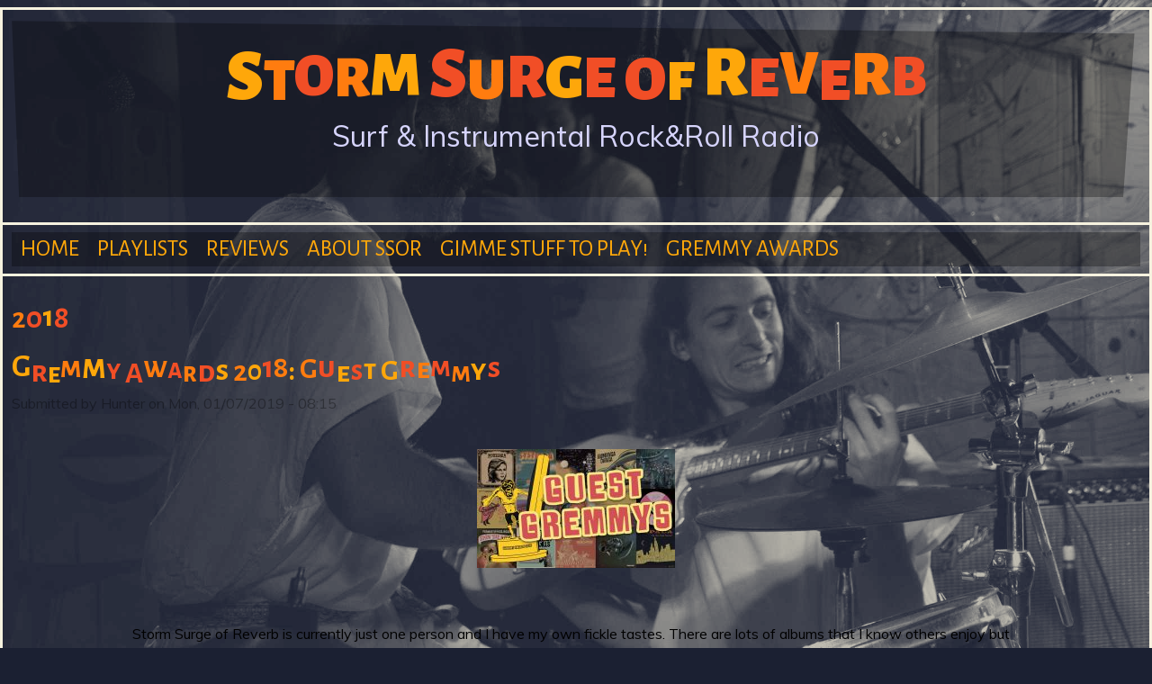

--- FILE ---
content_type: text/html; charset=utf-8
request_url: https://www.stormsurgeofreverb.com/tags/2018
body_size: 9797
content:
<!DOCTYPE html>
<!--[if lt IE 7]><html class="lt-ie9 lt-ie8 lt-ie7" lang="en" dir="ltr"><![endif]-->
<!--[if IE 7]><html class="lt-ie9 lt-ie8" lang="en" dir="ltr"><![endif]-->
<!--[if IE 8]><html class="lt-ie9" lang="en" dir="ltr"><![endif]-->
<!--[if gt IE 8]><!--><html lang="en" dir="ltr"><!--<![endif]-->
<head>
<meta charset="utf-8" />
<link rel="alternate" type="application/rss+xml" title="RSS - 2018" href="https://www.stormsurgeofreverb.com/taxonomy/term/800/feed" />
<link rel="shortcut icon" href="https://www.stormsurgeofreverb.com/sites/default/files/cdfrontcover_0.jpeg" type="image/jpeg" />
<meta name="viewport" content="width=device-width, initial-scale=1.0, user-scalable=yes" />
<meta name="MobileOptimized" content="width" />
<meta name="HandheldFriendly" content="true" />
<meta name="apple-mobile-web-app-capable" content="yes" />
<meta name="generator" content="Drupal 7 (https://www.drupal.org)" />
<link rel="canonical" href="https://www.stormsurgeofreverb.com/tags/2018" />
<link rel="shortlink" href="https://www.stormsurgeofreverb.com/taxonomy/term/800" />
<meta property="og:site_name" content="Storm Surge of Reverb" />
<meta property="og:type" content="article" />
<meta property="og:url" content="https://www.stormsurgeofreverb.com/tags/2018" />
<meta property="og:title" content="2018" />
<meta name="twitter:card" content="summary" />
<meta name="twitter:url" content="https://www.stormsurgeofreverb.com/tags/2018" />
<meta name="twitter:title" content="2018" />
<title>2018 | Storm Surge of Reverb</title>
<link type="text/css" rel="stylesheet" href="https://www.stormsurgeofreverb.com/sites/default/files/css/css_xE-rWrJf-fncB6ztZfd2huxqgxu4WO-qwma6Xer30m4.css" media="all" />
<link type="text/css" rel="stylesheet" href="https://www.stormsurgeofreverb.com/sites/default/files/css/css_c9tXMqbnLIYhs1p47nsjcXJ1SanmxKC6BroVmXIf0kI.css" media="all" />
<link type="text/css" rel="stylesheet" href="https://www.stormsurgeofreverb.com/sites/default/files/css/css_ZbM1wDj9b9_xoWyEfU5djZENth4z7y3zcdbwcZGMDxk.css" media="all" />
<link type="text/css" rel="stylesheet" href="https://www.stormsurgeofreverb.com/sites/default/files/css/css_p4XxdPM2_yDE9Uc6PHjumxwFbmKKfL7d7Bheavo3e5Q.css" media="screen" />
<link type="text/css" rel="stylesheet" href="https://www.stormsurgeofreverb.com/sites/default/files/css/css_0-T5r5C_43WHLp7GlYLB3tvGX3eYCA7h2MqHQZuqdMU.css" media="only screen" />
<link type="text/css" rel="stylesheet" href="https://www.stormsurgeofreverb.com/sites/default/files/css/css_hIE2DeFtX96dUnjLkwJAmrJoV6LRi24PMFtw69mWkxk.css" media="screen" />
<link type="text/css" rel="stylesheet" href="https://www.stormsurgeofreverb.com/sites/default/files/css/css_BEhUUR9sxCEAPFKkNcC9E3mndz1TU1Xu0q3JXuDkaco.css" media="only screen" />
<link type="text/css" rel="stylesheet" href="//fonts.googleapis.com/css?family=Muli|Alegreya+Sans+SC:400,400italic,700" media="all" />

<!--[if lt IE 9]>
<link type="text/css" rel="stylesheet" href="https://www.stormsurgeofreverb.com/sites/default/files/css/css_kDp8mQ6Y23g6PNoDFeLd2WYcIYlP-1Oyg1ruCK_g398.css" media="screen" />
<![endif]-->
<link rel="preconnect" href="https://fonts.googleapis.com">
<link rel="preconnect" href="https://fonts.gstatic.com" crossorigin>
<link href="https://fonts.googleapis.com/css2?family=Alegreya+Sans+SC:ital,wght@0,900;1,500&display=swap" rel="stylesheet"> 
<style>div#disqus_thread iframe[sandbox] {
        max-height: 0px !important;
}</style>
<script>window.google_analytics_uacct = "UA-51847821-1";</script>
<script src="https://www.stormsurgeofreverb.com/sites/default/files/js/js_6UR8aB1w5-y_vdUUdWDWlX2QhWu_qIXlEGEV48YgV-c.js"></script>
<script src="https://www.stormsurgeofreverb.com/sites/default/files/js/js_4uJ1-9WquI9Sti5NaWZzmSIfNAk50W02Fao-bQPddM0.js"></script>
<script src="https://www.stormsurgeofreverb.com/sites/default/files/js/js_5pIWWi2t1zQnjkOSDdIznLrqtcRvmjM4WnB64rO0a1E.js"></script>
<script>(function(d, s, id) {
  var js, fjs = d.getElementsByTagName(s)[0];
  if (d.getElementById(id)) {return;}
  js = d.createElement(s); js.id = id;
  js.src = "//connect.facebook.net/en_US/all.js#xfbml=1&appId=";
  fjs.parentNode.insertBefore(js, fjs);
}(document, 'script', 'facebook-jssdk'));</script>
<script src="//apis.google.com/js/plusone.js"></script>
<script src="https://www.stormsurgeofreverb.com/sites/default/files/js/js_rsGiM5M1ffe6EhN-RnhM5f3pDyJ8ZAPFJNKpfjtepLk.js"></script>
<script src="//platform.twitter.com/widgets.js"></script>
<script>(function(i,s,o,g,r,a,m){i["GoogleAnalyticsObject"]=r;i[r]=i[r]||function(){(i[r].q=i[r].q||[]).push(arguments)},i[r].l=1*new Date();a=s.createElement(o),m=s.getElementsByTagName(o)[0];a.async=1;a.src=g;m.parentNode.insertBefore(a,m)})(window,document,"script","https://www.google-analytics.com/analytics.js","ga");ga("create", "UA-51847821-1", {"cookieDomain":"auto"});ga("send", "pageview");</script>
<script src="https://www.stormsurgeofreverb.com/sites/default/files/js/js_tzEGTRyjbSNo4GS4Eh6_ZJb5BgaDvQF9UshkdxwThp0.js"></script>
<script>jQuery.extend(Drupal.settings, {"basePath":"\/","pathPrefix":"","setHasJsCookie":0,"ajaxPageState":{"theme":"ssor","theme_token":"MM6aluDVzUactHmqr6ejo4N6t7P7H3J7uRmYMJ8fWIY","js":{"0":1,"sites\/all\/modules\/jquery_update\/replace\/jquery\/2.2\/jquery.min.js":1,"misc\/jquery-extend-3.4.0.js":1,"misc\/jquery-html-prefilter-3.5.0-backport.js":1,"misc\/jquery.once.js":1,"misc\/drupal.js":1,"sites\/all\/modules\/jquery_update\/js\/jquery_browser.js":1,"sites\/all\/modules\/fb\/fb.js":1,"sites\/all\/themes\/ssor\/scripts\/jquery.lettering-0.6.1.min.js":1,"sites\/all\/themes\/ssor\/scripts\/colorletters.js":1,"sites\/all\/themes\/ssor\/scripts\/randombg.js":1,"1":1,"\/\/apis.google.com\/js\/plusone.js":1,"sites\/all\/modules\/google_analytics\/googleanalytics.js":1,"\/\/platform.twitter.com\/widgets.js":1,"2":1,"sites\/all\/modules\/disqus\/disqus.js":1},"css":{"modules\/system\/system.base.css":1,"modules\/system\/system.menus.css":1,"modules\/system\/system.messages.css":1,"modules\/system\/system.theme.css":1,"modules\/field\/theme\/field.css":1,"modules\/node\/node.css":1,"modules\/poll\/poll.css":1,"modules\/search\/search.css":1,"modules\/user\/user.css":1,"sites\/all\/modules\/youtube\/css\/youtube.css":1,"sites\/all\/modules\/views\/css\/views.css":1,"sites\/all\/modules\/ctools\/css\/ctools.css":1,"sites\/all\/modules\/panels\/css\/panels.css":1,"sites\/all\/modules\/tagclouds\/tagclouds.css":1,"sites\/all\/modules\/easy_social\/css\/easy_social.css":1,"modules\/taxonomy\/taxonomy.css":1,"sites\/all\/themes\/adaptivetheme\/at_core\/css\/at.settings.style.image.css":1,"sites\/all\/themes\/adaptivetheme\/at_core\/css\/at.layout.css":1,"sites\/all\/themes\/ssor\/css\/global.base.css":1,"sites\/all\/themes\/ssor\/css\/global.styles.css":1,"public:\/\/adaptivetheme\/ssor_files\/ssor.responsive.layout.css":1,"public:\/\/adaptivetheme\/ssor_files\/ssor.fonts.css":1,"public:\/\/adaptivetheme\/ssor_files\/ssor.responsive.styles.css":1,"\/\/fonts.googleapis.com\/css?family=Muli|Alegreya+Sans+SC:400,400italic,700":1,"public:\/\/adaptivetheme\/ssor_files\/ssor.lt-ie9.layout.css":1}},"googleanalytics":{"trackOutbound":1,"trackMailto":1,"trackDownload":1,"trackDownloadExtensions":"7z|aac|arc|arj|asf|asx|avi|bin|csv|doc(x|m)?|dot(x|m)?|exe|flv|gif|gz|gzip|hqx|jar|jpe?g|js|mp(2|3|4|e?g)|mov(ie)?|msi|msp|pdf|phps|png|ppt(x|m)?|pot(x|m)?|pps(x|m)?|ppam|sld(x|m)?|thmx|qtm?|ra(m|r)?|sea|sit|tar|tgz|torrent|txt|wav|wma|wmv|wpd|xls(x|m|b)?|xlt(x|m)|xlam|xml|z|zip"},"urlIsAjaxTrusted":{"\/search\/node":true},"disqusComments":"stormsurgeofreverb","adaptivetheme":{"ssor":{"layout_settings":{"bigscreen":"three-col-grail","tablet_landscape":"three-col-grail","tablet_portrait":"one-col-vert","smalltouch_landscape":"one-col-vert","smalltouch_portrait":"one-col-stack"},"media_query_settings":{"bigscreen":"only screen and (min-width:1025px)","tablet_landscape":"only screen and (min-width:769px) and (max-width:1024px)","tablet_portrait":"only screen and (min-width:581px) and (max-width:768px)","smalltouch_landscape":"only screen and (min-width:321px) and (max-width:580px)","smalltouch_portrait":"only screen and (max-width:320px)"}}}});</script>
<!--[if lt IE 9]>
<script src="https://www.stormsurgeofreverb.com/sites/all/themes/adaptivetheme/at_core/scripts/html5.js?t8wyob"></script>
<![endif]-->
</head>
<body class="html not-front not-logged-in no-sidebars page-taxonomy page-taxonomy-term page-taxonomy-term- page-taxonomy-term-800 site-name-hidden atr-7.x-3.x atv-7.x-3.2">
  <div id="skip-link" class="nocontent">
    <a href="#main-content" class="element-invisible element-focusable">Skip to main content</a>
  </div>
  <script type="text/javascript"> 
ChangeIt();
</script>
  <div id="page-wrapper">
  <div id="page" class="container page">

    <!-- !Leaderboard Region -->
    
    <header id="header" class="clearfix" role="banner">

              <!-- !Branding -->
        <div id="branding" class="branding-elements clearfix">

          
                      <!-- !Site name and Slogan -->
            <div class="element-invisible h-group" id="name-and-slogan">

                              <h1 class="element-invisible" id="site-name"><a href="/" title="Home page">Storm Surge of Reverb</a></h1>
              
              
            </div>
          
        </div>
      
      <!-- !Header Region -->
      <div class="region region-header"><div class="region-inner clearfix"><div id="block-block-2" class="block block-block no-title" ><div class="block-inner clearfix">  
  
  <div class="block-content content"><p><a href="http://www.stormsurgeofreverb.com" target="_self" style="text-decoration: none;"><span id="title" style="font-size: 4em; line-height: 1.3em; text-decoration: none !important; font-family: 'Alegreya Sans SC'; font-weight: 900;" class="lettering">STORM SURGE OF REVERB</span><br><span id="subtitle" style="font-size: 2em !important; margin: .2em; text-decoration: none !important; font-family: Muli; color: #d6d4fc;">Surf &amp; Instrumental Rock&amp;Roll Radio</span></a></p>	
<script>
(function ($) {
  Drupal.behaviors.headline_lettering = {
    attach:function (context, settings) {
      $(".lettering:not(.lettering-attached)", context)
         .addClass('lettering-attached')
         .lettering();
      $("h1:not(.lettering-attached)", context)
         .addClass('lettering-attached')
         .lettering();
$(".letter-attached:not(.lettering-attached-attached)", context)
         .addClass('lettering-attached-attached')
         .colorletters();
    }
  }
})(jQuery);
</script></div>
  </div></div></div></div>
    </header>

    <!-- !Navigation -->
        <div id="primary-menu-bar" class="nav clearfix"><nav  class="primary-menu-wrapper menu-wrapper clearfix" role="navigation" aria-labelledby="primary-menu"><h2 class="element-invisible" id="primary-menu">Main menu</h2><ul class="menu primary-menu clearfix"><li class="menu-218 first"><a href="/">Home</a></li><li class="menu-409"><a href="/playlists">Playlists</a></li><li class="menu-492"><a href="/newreleases">Reviews</a></li><li class="menu-410"><a href="/content/about-ssor" title="">About SSOR</a></li><li class="menu-407"><a href="/content/gimme-stuff-play">Gimme stuff to play!</a></li><li class="menu-1684 last"><a href="/content/gremmy-awards" title="">Gremmy Awards</a></li></ul></nav></div>    
    <!-- !Breadcrumbs -->
    
    <!-- !Messages and Help -->
        
    <!-- !Secondary Content Region -->
    
    <div id="columns" class="columns clearfix">
      <main id="content-column" class="content-column" role="main">
        <div class="content-inner">

          <!-- !Highlighted region -->
          
          <section id="main-content">

            
            <!-- !Main Content Header -->
                          <header id="main-content-header" class="clearfix">

                                  <h1 id="page-title">
                    2018                  </h1>
                
                
              </header>
            
            <!-- !Main Content -->
                          <div id="content" class="region">
                <div id="block-system-main" class="block block-system no-title" >  
  
  <section class="nodes"><article id="node-789" class="node node-article node-promoted node-teaser article iat-c clearfix" role="article">
  
      <header class="node-header">
              <h1 class="node-title">
          <a href="/content/gremmy-awards-2018-guest-gremmys" rel="bookmark">Gremmy Awards 2018: Guest Gremmys</a>
        </h1>
          </header>
  
      <footer class="submitted">
            <p class="author-datetime">Submitted by <span class="username">Hunter</span> on <time datetime="2019-01-07T08:15:41-0600" pubdate="pubdate">Mon, 01/07/2019 - 08:15</time></p>
    </footer>
  
  <div class="node-content">
    <div class="field field-name-field-image field-type-image field-label-hidden view-mode-teaser"><div class="field-items"><figure class="clearfix field-item even"><a href="/content/gremmy-awards-2018-guest-gremmys"><img class="image-style-medium" src="https://www.stormsurgeofreverb.com/sites/default/files/styles/medium/public/field/image/guestgremmys_2.jpg?itok=EX3k9Vhq" width="220" height="132" alt="Guest Gremmys" /></a></figure></div></div><div class="field field-name-body field-type-text-with-summary field-label-hidden view-mode-teaser"><div class="field-items"><div class="field-item even"><p>Storm Surge of Reverb is currently just one person and I have my own fickle tastes. There are lots of albums that I know others enjoy but didn't click with me, and there are albums I enjoyed but not quite enough to find their way into the Gremmys. So I call on my friends to spread it out a bit! The following people are very well-versed in today's instro music and I want to thank them for letting me put that to use.</p><p></div></div></div><section class="field field-name-field-tags field-type-taxonomy-term-reference field-label-above view-mode-teaser"><h2 class="field-label">Tags:&nbsp;</h2><ul class="field-items"><li class="field-item even"><a href="/tags/gremmy-awards">Gremmy Awards</a></li><li class="field-item odd"><a href="/tags/gremmys">Gremmys</a></li><li class="field-item even"><a href="/tags/gremmy">Gremmy</a></li><li class="field-item odd"><a href="/tags/2018" class="active">2018</a></li></ul></section><div class="easy_social_box clearfix horizontal easy_social_lang_und">
            <div class="easy_social-widget easy_social-widget-twitter first"><a href="http://twitter.com/share" class="twitter-share-button"
data-url="https://www.stormsurgeofreverb.com/content/gremmy-awards-2018-guest-gremmys"
data-count="horizontal"
data-lang = "en"
data-via=""
data-related=":Check it out!"
data-text="Gremmy Awards 2018: Guest Gremmys">Tweet</a></div>
          <div class="easy_social-widget easy_social-widget-facebook"><div class="fb-like" data-href="https://www.stormsurgeofreverb.com/content/gremmy-awards-2018-guest-gremmys" data-send="false" data-layout="button_count" data-width="88" data-show-faces="true" data-action="like" data-colorscheme="light" data-font=""></div></div>
          <div class="easy_social-widget easy_social-widget-googleplus last"><div class="g-plusone" data-size="medium" data-annotation="bubble" data-href="https://www.stormsurgeofreverb.com/content/gremmy-awards-2018-guest-gremmys"></div></div>
  </div> <!-- /.easy_social_box -->  </div>

      <nav class="clearfix"><ul class="links inline"><li class="node-readmore first"><a href="/content/gremmy-awards-2018-guest-gremmys" rel="tag" title="Gremmy Awards 2018: Guest Gremmys">Read more<span class="element-invisible"> about Gremmy Awards 2018: Guest Gremmys</span></a></li><li class="disqus_comments_num last"><a href="/content/gremmy-awards-2018-guest-gremmys#disqus_thread" data-disqus-identifier="node/789">Comments</a></li></ul></nav>
  
  
  </article>
<article id="node-788" class="node node-article node-promoted node-teaser article iat-c clearfix" role="article">
  
      <header class="node-header">
              <h1 class="node-title">
          <a href="/content/gremmy-awards-2018-rest-best" rel="bookmark">Gremmy Awards 2018: Rest of the Best</a>
        </h1>
          </header>
  
      <footer class="submitted">
            <p class="author-datetime">Submitted by <span class="username">Hunter</span> on <time datetime="2019-01-02T22:34:20-0600" pubdate="pubdate">Wed, 01/02/2019 - 22:34</time></p>
    </footer>
  
  <div class="node-content">
    <div class="field field-name-field-image field-type-image field-label-hidden view-mode-teaser"><div class="field-items"><figure class="clearfix field-item even"><a href="/content/gremmy-awards-2018-rest-best"><img class="image-style-medium" src="https://www.stormsurgeofreverb.com/sites/default/files/styles/medium/public/field/image/RestOfTheBest.jpg?itok=b1VhaT1d" width="220" height="132" alt="Gremmy Awards 2018: Rest of the Best" /></a></figure></div></div><div class="field field-name-body field-type-text-with-summary field-label-hidden view-mode-teaser"><div class="field-items"><div class="field-item even"><h2 dir="ltr" style="text-align: center;">"Best" Concept Album</h2>
<p dir="ltr" style="text-align: center;"><strong><img src="/sites/default/files/a3031546705_16.jpg" alt="CHURCH SURF" width="500" /></strong></p>
<p dir="ltr" style="text-align: center;"><strong>CHURCH SURF - CHURCH SURF</strong></p></div></div></div><section class="field field-name-field-tags field-type-taxonomy-term-reference field-label-above view-mode-teaser"><h2 class="field-label">Tags:&nbsp;</h2><ul class="field-items"><li class="field-item even"><a href="/tags/gremmy-awards">Gremmy Awards</a></li><li class="field-item odd"><a href="/tags/gremmys">Gremmys</a></li><li class="field-item even"><a href="/tags/2018" class="active">2018</a></li><li class="field-item odd"><a href="/tags/hi-tide">Hi-Tide</a></li><li class="field-item even"><a href="/tags/los-protones">Los Protones</a></li><li class="field-item odd"><a href="/tags/surfrajettes">The Surfrajettes</a></li><li class="field-item even"><a href="/tags/beach-combers-0">Beach Combers</a></li><li class="field-item odd"><a href="/tags/church-surf">CHURCH SURF</a></li><li class="field-item even"><a href="/tags/woodchucks-0">Woodchucks</a></li><li class="field-item odd"><a href="/tags/reverb-nation">Reverb Nation</a></li><li class="field-item even"><a href="/tags/humanga-danga">Humanga Danga</a></li><li class="field-item odd"><a href="/tags/toro-jones">Toro Jones</a></li><li class="field-item even"><a href="/tags/les-robots">Les Robots</a></li><li class="field-item odd"><a href="/tags/jakub-wilak-and-cowboys">Jakub Wilak and the Cowboys</a></li></ul></section><div class="easy_social_box clearfix horizontal easy_social_lang_und">
            <div class="easy_social-widget easy_social-widget-twitter first"><a href="http://twitter.com/share" class="twitter-share-button"
data-url="https://www.stormsurgeofreverb.com/content/gremmy-awards-2018-rest-best"
data-count="horizontal"
data-lang = "en"
data-via=""
data-related=":Check it out!"
data-text="Gremmy Awards 2018: Rest of the Best">Tweet</a></div>
          <div class="easy_social-widget easy_social-widget-facebook"><div class="fb-like" data-href="https://www.stormsurgeofreverb.com/content/gremmy-awards-2018-rest-best" data-send="false" data-layout="button_count" data-width="88" data-show-faces="true" data-action="like" data-colorscheme="light" data-font=""></div></div>
          <div class="easy_social-widget easy_social-widget-googleplus last"><div class="g-plusone" data-size="medium" data-annotation="bubble" data-href="https://www.stormsurgeofreverb.com/content/gremmy-awards-2018-rest-best"></div></div>
  </div> <!-- /.easy_social_box -->  </div>

      <nav class="clearfix"><ul class="links inline"><li class="node-readmore first"><a href="/content/gremmy-awards-2018-rest-best" rel="tag" title="Gremmy Awards 2018: Rest of the Best">Read more<span class="element-invisible"> about Gremmy Awards 2018: Rest of the Best</span></a></li><li class="disqus_comments_num last"><a href="/content/gremmy-awards-2018-rest-best#disqus_thread" data-disqus-identifier="node/788">Comments</a></li></ul></nav>
  
  
  </article>
<article id="node-786" class="node node-article node-promoted node-teaser article iat-c clearfix" role="article">
  
      <header class="node-header">
              <h1 class="node-title">
          <a href="/content/gremmy-awards-2018-best-way-out-instro-record" rel="bookmark">Gremmy Awards 2018: Best Way-Out Instro Record</a>
        </h1>
          </header>
  
      <footer class="submitted">
            <p class="author-datetime">Submitted by <span class="username">Hunter</span> on <time datetime="2018-12-31T10:09:22-0600" pubdate="pubdate">Mon, 12/31/2018 - 10:09</time></p>
    </footer>
  
  <div class="node-content">
    <div class="field field-name-field-image field-type-image field-label-hidden view-mode-teaser"><div class="field-items"><figure class="clearfix field-item even"><a href="/content/gremmy-awards-2018-best-way-out-instro-record"><img class="image-style-medium" src="https://www.stormsurgeofreverb.com/sites/default/files/styles/medium/public/field/image/WayOutInstroHeader.jpg?itok=umwahAtr" width="220" height="132" alt="Best Way-Out Instro Record of 2018" /></a></figure></div></div><div class="field field-name-body field-type-text-with-summary field-label-hidden view-mode-teaser"><div class="field-items"><div class="field-item even"><p dir="ltr">If not here then where? This is for the bands that are close enough to surf but hard to consider amongst the rest. The weirdos. The criteria here is especially loose, basically up to my own whims, but I think they all have value to surf music as a whole.</p>
</div></div></div><section class="field field-name-field-tags field-type-taxonomy-term-reference field-label-above view-mode-teaser"><h2 class="field-label">Tags:&nbsp;</h2><ul class="field-items"><li class="field-item even"><a href="/tags/gremmys">Gremmys</a></li><li class="field-item odd"><a href="/tags/gremmy-awards">Gremmy Awards</a></li><li class="field-item even"><a href="/tags/gremmy">Gremmy</a></li><li class="field-item odd"><a href="/tags/2018" class="active">2018</a></li><li class="field-item even"><a href="/tags/spitwater">Spitwater</a></li><li class="field-item odd"><a href="/tags/carlo">CARLO</a></li><li class="field-item even"><a href="/tags/khruangbin">Khruangbin</a></li><li class="field-item odd"><a href="/tags/sonido-gallo-negro">Sonido Gallo Negro</a></li><li class="field-item even"><a href="/tags/volcano-kings">Volcano Kings</a></li><li class="field-item odd"><a href="/tags/doom-ponies-ipanema">Doom Ponies from Ipanema</a></li></ul></section><div class="easy_social_box clearfix horizontal easy_social_lang_und">
            <div class="easy_social-widget easy_social-widget-twitter first"><a href="http://twitter.com/share" class="twitter-share-button"
data-url="https://www.stormsurgeofreverb.com/content/gremmy-awards-2018-best-way-out-instro-record"
data-count="horizontal"
data-lang = "en"
data-via=""
data-related=":Check it out!"
data-text="Gremmy Awards 2018: Best Way-Out Instro Record">Tweet</a></div>
          <div class="easy_social-widget easy_social-widget-facebook"><div class="fb-like" data-href="https://www.stormsurgeofreverb.com/content/gremmy-awards-2018-best-way-out-instro-record" data-send="false" data-layout="button_count" data-width="88" data-show-faces="true" data-action="like" data-colorscheme="light" data-font=""></div></div>
          <div class="easy_social-widget easy_social-widget-googleplus last"><div class="g-plusone" data-size="medium" data-annotation="bubble" data-href="https://www.stormsurgeofreverb.com/content/gremmy-awards-2018-best-way-out-instro-record"></div></div>
  </div> <!-- /.easy_social_box -->  </div>

      <nav class="clearfix"><ul class="links inline"><li class="node-readmore first"><a href="/content/gremmy-awards-2018-best-way-out-instro-record" rel="tag" title="Gremmy Awards 2018: Best Way-Out Instro Record">Read more<span class="element-invisible"> about Gremmy Awards 2018: Best Way-Out Instro Record</span></a></li><li class="disqus_comments_num last"><a href="/content/gremmy-awards-2018-best-way-out-instro-record#disqus_thread" data-disqus-identifier="node/786">Comments</a></li></ul></nav>
  
  
  </article>
<article id="node-785" class="node node-article node-promoted node-teaser article iat-c clearfix" role="article">
  
      <header class="node-header">
              <h1 class="node-title">
          <a href="/content/gremmy-awards-2018-best-rad-instro-album" rel="bookmark">Gremmy Awards 2018: Best Rad Instro Album</a>
        </h1>
          </header>
  
      <footer class="submitted">
            <p class="author-datetime">Submitted by <span class="username">Hunter</span> on <time datetime="2018-12-27T19:00:05-0600" pubdate="pubdate">Thu, 12/27/2018 - 19:00</time></p>
    </footer>
  
  <div class="node-content">
    <div class="field field-name-field-image field-type-image field-label-hidden view-mode-teaser"><div class="field-items"><figure class="clearfix field-item even"><a href="/content/gremmy-awards-2018-best-rad-instro-album"><img class="image-style-medium" src="https://www.stormsurgeofreverb.com/sites/default/files/styles/medium/public/field/image/RadInstro2018.jpg?itok=RR2d7ibA" width="220" height="132" alt="Gremmy Awards 2018: Best Rad Instro" /></a></figure></div></div><div class="field field-name-body field-type-text-with-summary field-label-hidden view-mode-teaser"><div class="field-items"><div class="field-item even"><p>Rad is a dumb term I use to describe more loud, aggro, punk influenced surf. I chose it because it rhymes with trad.</p>
<h2 style="text-align: center;">
</div></div></div><section class="field field-name-field-tags field-type-taxonomy-term-reference field-label-above view-mode-teaser"><h2 class="field-label">Tags:&nbsp;</h2><ul class="field-items"><li class="field-item even"><a href="/tags/gremmy">Gremmy</a></li><li class="field-item odd"><a href="/tags/gremmy-awards">Gremmy Awards</a></li><li class="field-item even"><a href="/tags/gremmys">Gremmys</a></li><li class="field-item odd"><a href="/tags/2018" class="active">2018</a></li><li class="field-item even"><a href="/tags/amphibian-man">Amphibian Man</a></li><li class="field-item odd"><a href="/tags/katatonics">(THE) Katatonics</a></li><li class="field-item even"><a href="/tags/madeira">The Madeira</a></li><li class="field-item odd"><a href="/tags/arno-de-cea">Arno De Cea</a></li><li class="field-item even"><a href="/tags/arno-de-cea-and-clockwork-wizards">Arno de Cea and the Clockwork Wizards</a></li><li class="field-item odd"><a href="/tags/del-vipers">The Del-Vipers</a></li><li class="field-item even"><a href="/tags/king-ghidora">King Ghidora</a></li><li class="field-item odd"><a href="/tags/moussaka">moussaka</a></li></ul></section><div class="easy_social_box clearfix horizontal easy_social_lang_und">
            <div class="easy_social-widget easy_social-widget-twitter first"><a href="http://twitter.com/share" class="twitter-share-button"
data-url="https://www.stormsurgeofreverb.com/content/gremmy-awards-2018-best-rad-instro-album"
data-count="horizontal"
data-lang = "en"
data-via=""
data-related=":Check it out!"
data-text="Gremmy Awards 2018: Best Rad Instro Album">Tweet</a></div>
          <div class="easy_social-widget easy_social-widget-facebook"><div class="fb-like" data-href="https://www.stormsurgeofreverb.com/content/gremmy-awards-2018-best-rad-instro-album" data-send="false" data-layout="button_count" data-width="88" data-show-faces="true" data-action="like" data-colorscheme="light" data-font=""></div></div>
          <div class="easy_social-widget easy_social-widget-googleplus last"><div class="g-plusone" data-size="medium" data-annotation="bubble" data-href="https://www.stormsurgeofreverb.com/content/gremmy-awards-2018-best-rad-instro-album"></div></div>
  </div> <!-- /.easy_social_box -->  </div>

      <nav class="clearfix"><ul class="links inline"><li class="node-readmore first"><a href="/content/gremmy-awards-2018-best-rad-instro-album" rel="tag" title="Gremmy Awards 2018: Best Rad Instro Album">Read more<span class="element-invisible"> about Gremmy Awards 2018: Best Rad Instro Album</span></a></li><li class="disqus_comments_num last"><a href="/content/gremmy-awards-2018-best-rad-instro-album#disqus_thread" data-disqus-identifier="node/785">Comments</a></li></ul></nav>
  
  
  </article>
<article id="node-784" class="node node-article node-promoted node-teaser article iat-c clearfix" role="article">
  
      <header class="node-header">
              <h1 class="node-title">
          <a href="/content/gremmy-awards-2018-best-modern-instro-record" rel="bookmark">Gremmy Awards 2018: Best Modern Instro Record</a>
        </h1>
          </header>
  
      <footer class="submitted">
            <p class="author-datetime">Submitted by <span class="username">Hunter</span> on <time datetime="2018-12-26T15:38:31-0600" pubdate="pubdate">Wed, 12/26/2018 - 15:38</time></p>
    </footer>
  
  <div class="node-content">
    <div class="field field-name-field-image field-type-image field-label-hidden view-mode-teaser"><div class="field-items"><figure class="clearfix field-item even"><a href="/content/gremmy-awards-2018-best-modern-instro-record"><img class="image-style-medium" src="https://www.stormsurgeofreverb.com/sites/default/files/styles/medium/public/field/image/BestModernInstro.jpg?itok=NZ8wmSvB" width="220" height="132" alt="Gremmy Awards 2018: Best Modern Instro Record" /></a></figure></div></div><div class="field field-name-body field-type-text-with-summary field-label-hidden view-mode-teaser"><div class="field-items"><div class="field-item even"><p dir="ltr" style="text-align: left;">Instro music today is a wonderful thing. Whereas the big surge of surf music rode a wave of retro novelty, this music now sits comfortably in obscurity with its creators playing for themselves and their peers, free to let creativity take them wherever it may. Many new surf bands are moored much closer to modern surf groups than vintage, and that's a great thing. We're building, spreading, getting weirder and more interesting with each year.</p></div></div></div><section class="field field-name-field-tags field-type-taxonomy-term-reference field-label-above view-mode-teaser"><h2 class="field-label">Tags:&nbsp;</h2><ul class="field-items"><li class="field-item even"><a href="/tags/gremmys">Gremmys</a></li><li class="field-item odd"><a href="/tags/gremmy-awards">Gremmy Awards</a></li><li class="field-item even"><a href="/tags/2018" class="active">2018</a></li><li class="field-item odd"><a href="/tags/mystery-men-0">The Mystery Men?</a></li><li class="field-item even"><a href="/tags/frankie-and-pool-boys">Frankie and the Pool Boys</a></li><li class="field-item odd"><a href="/tags/magic-number">Magic Number</a></li><li class="field-item even"><a href="/tags/los-kosmos">Los Kosmos</a></li><li class="field-item odd"><a href="/tags/x-ray-vision">X-Ray Vision</a></li><li class="field-item even"><a href="/tags/twang-o-matics">The Twang-o-Matics</a></li><li class="field-item odd"><a href="/tags/beach-combers">The Beach Combers</a></li><li class="field-item even"><a href="/tags/blackball-bandits">Blackball Bandits</a></li></ul></section><div class="easy_social_box clearfix horizontal easy_social_lang_und">
            <div class="easy_social-widget easy_social-widget-twitter first"><a href="http://twitter.com/share" class="twitter-share-button"
data-url="https://www.stormsurgeofreverb.com/content/gremmy-awards-2018-best-modern-instro-record"
data-count="horizontal"
data-lang = "en"
data-via=""
data-related=":Check it out!"
data-text="Gremmy Awards 2018: Best Modern Instro Record">Tweet</a></div>
          <div class="easy_social-widget easy_social-widget-facebook"><div class="fb-like" data-href="https://www.stormsurgeofreverb.com/content/gremmy-awards-2018-best-modern-instro-record" data-send="false" data-layout="button_count" data-width="88" data-show-faces="true" data-action="like" data-colorscheme="light" data-font=""></div></div>
          <div class="easy_social-widget easy_social-widget-googleplus last"><div class="g-plusone" data-size="medium" data-annotation="bubble" data-href="https://www.stormsurgeofreverb.com/content/gremmy-awards-2018-best-modern-instro-record"></div></div>
  </div> <!-- /.easy_social_box -->  </div>

      <nav class="clearfix"><ul class="links inline"><li class="node-readmore first"><a href="/content/gremmy-awards-2018-best-modern-instro-record" rel="tag" title="Gremmy Awards 2018: Best Modern Instro Record">Read more<span class="element-invisible"> about Gremmy Awards 2018: Best Modern Instro Record</span></a></li><li class="disqus_comments_num last"><a href="/content/gremmy-awards-2018-best-modern-instro-record#disqus_thread" data-disqus-identifier="node/784">Comments</a></li></ul></nav>
  
  
  </article>
<article id="node-783" class="node node-article node-promoted node-teaser article iat-c clearfix" role="article">
  
      <header class="node-header">
              <h1 class="node-title">
          <a href="/content/gremmy-awards-2018-best-trad-surf-record" rel="bookmark">Gremmy Awards 2018: Best Trad Surf Record</a>
        </h1>
          </header>
  
      <footer class="submitted">
            <p class="author-datetime">Submitted by <span class="username">Hunter</span> on <time datetime="2018-12-23T10:58:18-0600" pubdate="pubdate">Sun, 12/23/2018 - 10:58</time></p>
    </footer>
  
  <div class="node-content">
    <div class="field field-name-field-image field-type-image field-label-hidden view-mode-teaser"><div class="field-items"><figure class="clearfix field-item even"><a href="/content/gremmy-awards-2018-best-trad-surf-record"><img class="image-style-medium" src="https://www.stormsurgeofreverb.com/sites/default/files/styles/medium/public/field/image/2017-template.jpg?itok=444XewBm" width="220" height="132" alt="Gremmy Awards: Best Trad Surf Record 2018" /></a></figure></div></div><div class="field field-name-body field-type-text-with-summary field-label-hidden view-mode-teaser"><div class="field-items"><div class="field-item even"><p dir="ltr" style="text-align: left;">Trad surf bands will happily fly the banner of being a surf band. Their albums are typically a simple selection of good, upbeat songs and are happy with that humble scope. It's not 100% cut-and-dry, and I'm bending my own rules on a few bands here, but these are records that make me happy to be a surf nut. And a side note: I'm including bands that might not strive for a California 60's sound but are otherwise retro-mimicking.</p>
<h2 dir="ltr" style="text-align: center;">
</div></div></div><section class="field field-name-field-tags field-type-taxonomy-term-reference field-label-above view-mode-teaser"><h2 class="field-label">Tags:&nbsp;</h2><ul class="field-items"><li class="field-item even"><a href="/tags/gremmys">Gremmys</a></li><li class="field-item odd"><a href="/tags/gremmy-awards">Gremmy Awards</a></li><li class="field-item even"><a href="/tags/2018" class="active">2018</a></li><li class="field-item odd"><a href="/tags/head-henchmen">The Head Henchmen</a></li><li class="field-item even"><a href="/tags/eldanka">Eldanka</a></li><li class="field-item odd"><a href="/tags/black-flamingos">Black Flamingos</a></li><li class="field-item even"><a href="/tags/ted-boys-marinos">Ted Boys Marinos</a></li><li class="field-item odd"><a href="/tags/de-surfures">De Surfures</a></li><li class="field-item even"><a href="/tags/kilaueas">The Kilaueas</a></li></ul></section><div class="easy_social_box clearfix horizontal easy_social_lang_und">
            <div class="easy_social-widget easy_social-widget-twitter first"><a href="http://twitter.com/share" class="twitter-share-button"
data-url="https://www.stormsurgeofreverb.com/content/gremmy-awards-2018-best-trad-surf-record"
data-count="horizontal"
data-lang = "en"
data-via=""
data-related=":Check it out!"
data-text="Gremmy Awards 2018: Best Trad Surf Record">Tweet</a></div>
          <div class="easy_social-widget easy_social-widget-facebook"><div class="fb-like" data-href="https://www.stormsurgeofreverb.com/content/gremmy-awards-2018-best-trad-surf-record" data-send="false" data-layout="button_count" data-width="88" data-show-faces="true" data-action="like" data-colorscheme="light" data-font=""></div></div>
          <div class="easy_social-widget easy_social-widget-googleplus last"><div class="g-plusone" data-size="medium" data-annotation="bubble" data-href="https://www.stormsurgeofreverb.com/content/gremmy-awards-2018-best-trad-surf-record"></div></div>
  </div> <!-- /.easy_social_box -->  </div>

      <nav class="clearfix"><ul class="links inline"><li class="node-readmore first"><a href="/content/gremmy-awards-2018-best-trad-surf-record" rel="tag" title="Gremmy Awards 2018: Best Trad Surf Record">Read more<span class="element-invisible"> about Gremmy Awards 2018: Best Trad Surf Record</span></a></li><li class="disqus_comments_num last"><a href="/content/gremmy-awards-2018-best-trad-surf-record#disqus_thread" data-disqus-identifier="node/783">Comments</a></li></ul></nav>
  
  
  </article>
<article id="node-782" class="node node-article node-promoted node-teaser article iat-c clearfix" role="article">
  
      <header class="node-header">
              <h1 class="node-title">
          <a href="/content/gremmy-awards-2018-best-album-art" rel="bookmark">Gremmy Awards 2018: Best Album Art</a>
        </h1>
          </header>
  
      <footer class="submitted">
            <p class="author-datetime">Submitted by <span class="username">Hunter</span> on <time datetime="2018-12-21T09:25:18-0600" pubdate="pubdate">Fri, 12/21/2018 - 09:25</time></p>
    </footer>
  
  <div class="node-content">
    <div class="field field-name-field-image field-type-image field-label-hidden view-mode-teaser"><div class="field-items"><figure class="clearfix field-item even"><a href="/content/gremmy-awards-2018-best-album-art"><img class="image-style-medium" src="https://www.stormsurgeofreverb.com/sites/default/files/styles/medium/public/field/image/BestAlbumArt2018.jpg?itok=xF6GpSjm" width="220" height="132" alt="Best Album Art 2018" /></a></figure></div></div><div class="field field-name-body field-type-text-with-summary field-label-hidden view-mode-teaser"><div class="field-items"><div class="field-item even"><p>Surf has always had strong visual iconography attached to nudge how we interpret these instrumentals. We've built and expanded upon that just as we've transformed the music over the years. Here are some of the records where the art really stood out to me this year.</p>
</div></div></div><section class="field field-name-field-tags field-type-taxonomy-term-reference field-label-above view-mode-teaser"><h2 class="field-label">Tags:&nbsp;</h2><ul class="field-items"><li class="field-item even"><a href="/tags/gremmy-awards">Gremmy Awards</a></li><li class="field-item odd"><a href="/tags/gremmys">Gremmys</a></li><li class="field-item even"><a href="/tags/2018" class="active">2018</a></li><li class="field-item odd"><a href="/tags/frankie-and-pool-boys">Frankie and the Pool Boys</a></li><li class="field-item even"><a href="/tags/surf-zombies">Surf Zombies</a></li><li class="field-item odd"><a href="/tags/stories-shamehill">Stories from Shamehill</a></li><li class="field-item even"><a href="/tags/madeira">The Madeira</a></li><li class="field-item odd"><a href="/tags/phantom-dragsters-0">The Phantom Dragsters</a></li><li class="field-item even"><a href="/tags/carlo">CARLO</a></li><li class="field-item odd"><a href="/tags/kilaueas">The Kilaueas</a></li><li class="field-item even"><a href="/tags/stephen-blickenstaff">Stephen Blickenstaff</a></li><li class="field-item odd"><a href="/tags/mike-ellis">Mike Ellis</a></li><li class="field-item even"><a href="/tags/captain-fred">Captain Fred</a></li><li class="field-item odd"><a href="/tags/roberto-arguelles">Roberto Arguelles</a></li><li class="field-item even"><a href="/tags/erin-wells">Erin Wells</a></li><li class="field-item odd"><a href="/tags/fred-lammers">Fred Lammers</a></li></ul></section><div class="easy_social_box clearfix horizontal easy_social_lang_und">
            <div class="easy_social-widget easy_social-widget-twitter first"><a href="http://twitter.com/share" class="twitter-share-button"
data-url="https://www.stormsurgeofreverb.com/content/gremmy-awards-2018-best-album-art"
data-count="horizontal"
data-lang = "en"
data-via=""
data-related=":Check it out!"
data-text="Gremmy Awards 2018: Best Album Art">Tweet</a></div>
          <div class="easy_social-widget easy_social-widget-facebook"><div class="fb-like" data-href="https://www.stormsurgeofreverb.com/content/gremmy-awards-2018-best-album-art" data-send="false" data-layout="button_count" data-width="88" data-show-faces="true" data-action="like" data-colorscheme="light" data-font=""></div></div>
          <div class="easy_social-widget easy_social-widget-googleplus last"><div class="g-plusone" data-size="medium" data-annotation="bubble" data-href="https://www.stormsurgeofreverb.com/content/gremmy-awards-2018-best-album-art"></div></div>
  </div> <!-- /.easy_social_box -->  </div>

      <nav class="clearfix"><ul class="links inline"><li class="node-readmore first"><a href="/content/gremmy-awards-2018-best-album-art" rel="tag" title="Gremmy Awards 2018: Best Album Art">Read more<span class="element-invisible"> about Gremmy Awards 2018: Best Album Art</span></a></li><li class="disqus_comments_num last"><a href="/content/gremmy-awards-2018-best-album-art#disqus_thread" data-disqus-identifier="node/782">Comments</a></li></ul></nav>
  
  
  </article>
<article id="node-780" class="node node-article node-promoted node-teaser article iat-c clearfix" role="article">
  
      <header class="node-header">
              <h1 class="node-title">
          <a href="/content/ok-heres-every-damn-surfinstro-release-2018-i-know" rel="bookmark">OK Here&#039;s every damn surf/instro release in 2018 that I know of</a>
        </h1>
          </header>
  
      <footer class="submitted">
            <p class="author-datetime">Submitted by <span class="username">Hunter</span> on <time datetime="2018-12-17T09:04:47-0600" pubdate="pubdate">Mon, 12/17/2018 - 09:04</time></p>
    </footer>
  
  <div class="node-content">
    <div class="field field-name-field-image field-type-image field-label-hidden view-mode-teaser"><div class="field-items"><figure class="clearfix field-item even"><a href="/content/ok-heres-every-damn-surfinstro-release-2018-i-know"><img class="image-style-medium" src="https://www.stormsurgeofreverb.com/sites/default/files/styles/medium/public/field/image/2018.jpg?itok=nH1491yM" width="220" height="132" alt="2018 Surf List" /></a></figure></div></div><div class="field field-name-body field-type-text-with-summary field-label-hidden view-mode-teaser"><div class="field-items"><div class="field-item even"><p>These lists are never definitive, I always miss a few but there's a lot! More than last year!</p><p>If something is bolded it means it was reviewed on this site. I'm only including releases that are over 50% instrumental. Big thanks to Kevin Kamphaus and Nestor Burma for helping me fill in some gaps.</p><h3>EPs</h3><p>My definition of EP is between 2 and 7 songs. Some 7-song records might be classified as an LP if there are longer tracks. I did not track singles (as in one track releases) because it starts getting out of control.</p></div></div></div><section class="field field-name-field-tags field-type-taxonomy-term-reference field-label-above view-mode-teaser"><h2 class="field-label">Tags:&nbsp;</h2><ul class="field-items"><li class="field-item even"><a href="/tags/2018" class="active">2018</a></li><li class="field-item odd"><a href="/tags/gremmy">Gremmy</a></li><li class="field-item even"><a href="/tags/gremmy-awards">Gremmy Awards</a></li><li class="field-item odd"><a href="/tags/gremmies">gremmies</a></li></ul></section><div class="easy_social_box clearfix horizontal easy_social_lang_und">
            <div class="easy_social-widget easy_social-widget-twitter first"><a href="http://twitter.com/share" class="twitter-share-button"
data-url="https://www.stormsurgeofreverb.com/content/ok-heres-every-damn-surfinstro-release-2018-i-know"
data-count="horizontal"
data-lang = "en"
data-via=""
data-related=":Check it out!"
data-text="OK Here's every damn surf/instro release in 2018 that I know of">Tweet</a></div>
          <div class="easy_social-widget easy_social-widget-facebook"><div class="fb-like" data-href="https://www.stormsurgeofreverb.com/content/ok-heres-every-damn-surfinstro-release-2018-i-know" data-send="false" data-layout="button_count" data-width="88" data-show-faces="true" data-action="like" data-colorscheme="light" data-font=""></div></div>
          <div class="easy_social-widget easy_social-widget-googleplus last"><div class="g-plusone" data-size="medium" data-annotation="bubble" data-href="https://www.stormsurgeofreverb.com/content/ok-heres-every-damn-surfinstro-release-2018-i-know"></div></div>
  </div> <!-- /.easy_social_box -->  </div>

      <nav class="clearfix"><ul class="links inline"><li class="node-readmore first"><a href="/content/ok-heres-every-damn-surfinstro-release-2018-i-know" rel="tag" title="OK Here&#039;s every damn surf/instro release in 2018 that I know of">Read more<span class="element-invisible"> about OK Here&#039;s every damn surf/instro release in 2018 that I know of</span></a></li><li class="disqus_comments_num last"><a href="/content/ok-heres-every-damn-surfinstro-release-2018-i-know#disqus_thread" data-disqus-identifier="node/780">Comments</a></li></ul></nav>
  
  
  </article>
<article id="node-779" class="node node-article node-promoted node-teaser article iat-c clearfix" role="article">
  
      <header class="node-header">
              <h1 class="node-title">
          <a href="/content/introducing-2018-gremmy-awards" rel="bookmark">Introducing the 2018 Gremmy Awards</a>
        </h1>
          </header>
  
      <footer class="submitted">
            <p class="author-datetime">Submitted by <span class="username">Hunter</span> on <time datetime="2018-12-16T22:27:55-0600" pubdate="pubdate">Sun, 12/16/2018 - 22:27</time></p>
    </footer>
  
  <div class="node-content">
    <div class="field field-name-field-image field-type-image field-label-hidden view-mode-teaser"><div class="field-items"><figure class="clearfix field-item even"><a href="/content/introducing-2018-gremmy-awards"><img class="image-style-medium" src="https://www.stormsurgeofreverb.com/sites/default/files/styles/medium/public/field/image/2017-Gremmy-Awards.jpg?itok=iN_54FzI" width="220" height="132" alt="Gremmy Awards 2018" /></a></figure></div></div><div class="field field-name-body field-type-text-with-summary field-label-hidden view-mode-teaser"><div class="field-items"><div class="field-item even"><p>The Gremmy Awards are Storm Surge of Reverb's yearly awards recognizing some of the most oustanding surf and instro albums of the year. Keep in mind that Storm Surge of Reverb is really just one person, and so for the most part these are just the tastes of one idiot. That idiot has listened to an awful lot of this music, but certainly not all of it. I try to balance it out a little bit by contacting a few people that I know are big surf superfans and whose opinions I respect and having them write Guest Gremmys. Also, these awards are really supposed to be the cream of the crop.</p></div></div></div><section class="field field-name-field-tags field-type-taxonomy-term-reference field-label-above view-mode-teaser"><h2 class="field-label">Tags:&nbsp;</h2><ul class="field-items"><li class="field-item even"><a href="/tags/gremmy-awards">Gremmy Awards</a></li><li class="field-item odd"><a href="/tags/gremmys">Gremmys</a></li><li class="field-item even"><a href="/tags/2018" class="active">2018</a></li></ul></section><div class="easy_social_box clearfix horizontal easy_social_lang_und">
            <div class="easy_social-widget easy_social-widget-twitter first"><a href="http://twitter.com/share" class="twitter-share-button"
data-url="https://www.stormsurgeofreverb.com/content/introducing-2018-gremmy-awards"
data-count="horizontal"
data-lang = "en"
data-via=""
data-related=":Check it out!"
data-text="Introducing the 2018 Gremmy Awards">Tweet</a></div>
          <div class="easy_social-widget easy_social-widget-facebook"><div class="fb-like" data-href="https://www.stormsurgeofreverb.com/content/introducing-2018-gremmy-awards" data-send="false" data-layout="button_count" data-width="88" data-show-faces="true" data-action="like" data-colorscheme="light" data-font=""></div></div>
          <div class="easy_social-widget easy_social-widget-googleplus last"><div class="g-plusone" data-size="medium" data-annotation="bubble" data-href="https://www.stormsurgeofreverb.com/content/introducing-2018-gremmy-awards"></div></div>
  </div> <!-- /.easy_social_box -->  </div>

      <nav class="clearfix"><ul class="links inline"><li class="node-readmore first"><a href="/content/introducing-2018-gremmy-awards" rel="tag" title="Introducing the 2018 Gremmy Awards">Read more<span class="element-invisible"> about Introducing the 2018 Gremmy Awards</span></a></li><li class="disqus_comments_num last"><a href="/content/introducing-2018-gremmy-awards#disqus_thread" data-disqus-identifier="node/779">Comments</a></li></ul></nav>
  
  
  </article>
</section>
  </div>              </div>
            
            <!-- !Feed Icons -->
            <a href="/taxonomy/term/800/feed" class="feed-icon" title="Subscribe to RSS - 2018"><img class="image-style-none" src="https://www.stormsurgeofreverb.com/misc/feed.png" width="16" height="16" alt="Subscribe to RSS - 2018" /></a>
            
          </section><!-- /end #main-content -->

          <!-- !Content Aside Region-->
          
        </div><!-- /end .content-inner -->
      </main><!-- /end #content-column -->

      <!-- !Sidebar Regions -->
            
    </div><!-- /end #columns -->

    <!-- !Tertiary Content Region -->
    
    <!-- !Footer -->
    
  </div>
</div>
  <div class="region region-page-bottom"><div class="region-inner clearfix"><div id="fb-root" class="fb_module"></div>
<script type="text/javascript">
<!--//--><![CDATA[//><!--
  jQuery.extend(Drupal.settings, {"fb":{"base_url":"https:\/\/www.stormsurgeofreverb.com","ajax_event_url":"https:\/\/www.stormsurgeofreverb.com\/fb\/ajax","is_anonymous":true,"fb_init_settings":{"xfbml":false,"status":false,"oauth":true,"cookie":true,"channelUrl":"https:\/\/www.stormsurgeofreverb.com\/fb\/channel"},"test_login_status":true,"get_login_status":true,"controls":"","js_sdk_url":"https:\/\/connect.facebook.net\/en_US\/all.js"}});

if (typeof(FB) == 'undefined') {
  var e = document.createElement('script');
  e.async = true;
  e.src = Drupal.settings.fb.js_sdk_url;
  document.getElementById('fb-root').appendChild(e);
}


//--><!]]>

</script>
</div></div><style>iframe[sandbox]:not([sandbox=""]) {
    display: none !important;
</style>
<script type="text/javascript" src="/sites/libraries/wackybox.js"></script>
</body>
</html>


--- FILE ---
content_type: text/html; charset=utf-8
request_url: https://accounts.google.com/o/oauth2/postmessageRelay?parent=https%3A%2F%2Fwww.stormsurgeofreverb.com&jsh=m%3B%2F_%2Fscs%2Fabc-static%2F_%2Fjs%2Fk%3Dgapi.lb.en.2kN9-TZiXrM.O%2Fd%3D1%2Frs%3DAHpOoo_B4hu0FeWRuWHfxnZ3V0WubwN7Qw%2Fm%3D__features__
body_size: 157
content:
<!DOCTYPE html><html><head><title></title><meta http-equiv="content-type" content="text/html; charset=utf-8"><meta http-equiv="X-UA-Compatible" content="IE=edge"><meta name="viewport" content="width=device-width, initial-scale=1, minimum-scale=1, maximum-scale=1, user-scalable=0"><script src='https://ssl.gstatic.com/accounts/o/2580342461-postmessagerelay.js' nonce="pyys0aSxgDfg7xu-tpNqiw"></script></head><body><script type="text/javascript" src="https://apis.google.com/js/rpc:shindig_random.js?onload=init" nonce="pyys0aSxgDfg7xu-tpNqiw"></script></body></html>

--- FILE ---
content_type: application/javascript; charset=UTF-8
request_url: https://stormsurgeofreverb.disqus.com/count-data.js?1=node%2F779&1=node%2F780&1=node%2F782&1=node%2F783&1=node%2F784&1=node%2F785&1=node%2F786&1=node%2F788&1=node%2F789
body_size: 498
content:
var DISQUSWIDGETS;

if (typeof DISQUSWIDGETS != 'undefined') {
    DISQUSWIDGETS.displayCount({"text":{"and":"and","comments":{"zero":"0 Comments","multiple":"{num} Comments","one":"1 Comment"}},"counts":[{"id":"node\/788","comments":0},{"id":"node\/779","comments":0},{"id":"node\/789","comments":0},{"id":"node\/786","comments":0},{"id":"node\/784","comments":0},{"id":"node\/785","comments":0},{"id":"node\/782","comments":0},{"id":"node\/783","comments":0},{"id":"node\/780","comments":7}]});
}